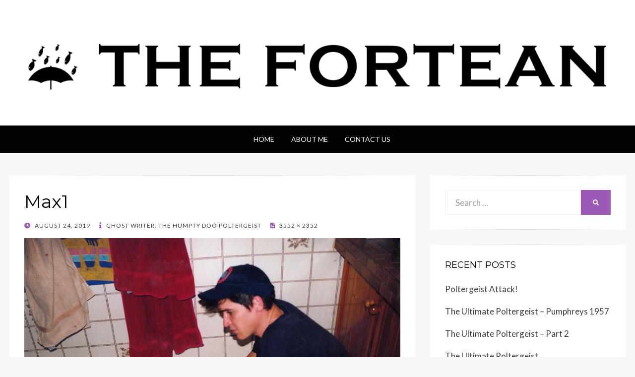

--- FILE ---
content_type: text/html; charset=UTF-8
request_url: https://www.thefortean.com/2019/08/24/ghost-writer-the-humpty-doo-poltergeist/max1/
body_size: 10357
content:
<!DOCTYPE html>
<html lang="en-US">
<head>
<meta charset="UTF-8">
<meta name="viewport" content="width=device-width, initial-scale=1.0">
<link rel="profile" href="http://gmpg.org/xfn/11">
<link rel="pingback" href="https://www.thefortean.com/xmlrpc.php" />

<meta name='robots' content='index, follow, max-image-preview:large, max-snippet:-1, max-video-preview:-1' />

	<!-- This site is optimized with the Yoast SEO plugin v26.8 - https://yoast.com/product/yoast-seo-wordpress/ -->
	<title>Max1 - The Fortean</title>
	<link rel="canonical" href="https://www.thefortean.com/2019/08/24/ghost-writer-the-humpty-doo-poltergeist/max1/" />
	<meta property="og:locale" content="en_US" />
	<meta property="og:type" content="article" />
	<meta property="og:title" content="Max1 - The Fortean" />
	<meta property="og:description" content="Journalist Max Anderson at the Humpty Doo house in 1998." />
	<meta property="og:url" content="https://www.thefortean.com/2019/08/24/ghost-writer-the-humpty-doo-poltergeist/max1/" />
	<meta property="og:site_name" content="The Fortean" />
	<meta property="article:modified_time" content="2019-08-24T08:16:08+00:00" />
	<meta property="og:image" content="https://www.thefortean.com/2019/08/24/ghost-writer-the-humpty-doo-poltergeist/max1" />
	<meta property="og:image:width" content="3552" />
	<meta property="og:image:height" content="2352" />
	<meta property="og:image:type" content="image/jpeg" />
	<meta name="twitter:card" content="summary_large_image" />
	<meta name="twitter:site" content="@yowieman99" />
	<script type="application/ld+json" class="yoast-schema-graph">{"@context":"https://schema.org","@graph":[{"@type":"WebPage","@id":"https://www.thefortean.com/2019/08/24/ghost-writer-the-humpty-doo-poltergeist/max1/","url":"https://www.thefortean.com/2019/08/24/ghost-writer-the-humpty-doo-poltergeist/max1/","name":"Max1 - The Fortean","isPartOf":{"@id":"https://www.thefortean.com/#website"},"primaryImageOfPage":{"@id":"https://www.thefortean.com/2019/08/24/ghost-writer-the-humpty-doo-poltergeist/max1/#primaryimage"},"image":{"@id":"https://www.thefortean.com/2019/08/24/ghost-writer-the-humpty-doo-poltergeist/max1/#primaryimage"},"thumbnailUrl":"https://i0.wp.com/www.thefortean.com/wp-content/uploads/2019/08/Max1.jpg?fit=3552%2C2352&ssl=1","datePublished":"2019-08-24T08:14:43+00:00","dateModified":"2019-08-24T08:16:08+00:00","breadcrumb":{"@id":"https://www.thefortean.com/2019/08/24/ghost-writer-the-humpty-doo-poltergeist/max1/#breadcrumb"},"inLanguage":"en-US","potentialAction":[{"@type":"ReadAction","target":["https://www.thefortean.com/2019/08/24/ghost-writer-the-humpty-doo-poltergeist/max1/"]}]},{"@type":"ImageObject","inLanguage":"en-US","@id":"https://www.thefortean.com/2019/08/24/ghost-writer-the-humpty-doo-poltergeist/max1/#primaryimage","url":"https://i0.wp.com/www.thefortean.com/wp-content/uploads/2019/08/Max1.jpg?fit=3552%2C2352&ssl=1","contentUrl":"https://i0.wp.com/www.thefortean.com/wp-content/uploads/2019/08/Max1.jpg?fit=3552%2C2352&ssl=1"},{"@type":"BreadcrumbList","@id":"https://www.thefortean.com/2019/08/24/ghost-writer-the-humpty-doo-poltergeist/max1/#breadcrumb","itemListElement":[{"@type":"ListItem","position":1,"name":"Home","item":"https://www.thefortean.com/"},{"@type":"ListItem","position":2,"name":"Ghost Writer: The Humpty Doo Poltergeist","item":"https://www.thefortean.com/2019/08/24/ghost-writer-the-humpty-doo-poltergeist/"},{"@type":"ListItem","position":3,"name":"Max1"}]},{"@type":"WebSite","@id":"https://www.thefortean.com/#website","url":"https://www.thefortean.com/","name":"The Fortean","description":"","potentialAction":[{"@type":"SearchAction","target":{"@type":"EntryPoint","urlTemplate":"https://www.thefortean.com/?s={search_term_string}"},"query-input":{"@type":"PropertyValueSpecification","valueRequired":true,"valueName":"search_term_string"}}],"inLanguage":"en-US"}]}</script>
	<!-- / Yoast SEO plugin. -->


<link rel='dns-prefetch' href='//www.thefortean.com' />
<link rel='dns-prefetch' href='//stats.wp.com' />
<link rel='dns-prefetch' href='//fonts.googleapis.com' />
<link rel='dns-prefetch' href='//v0.wordpress.com' />
<link rel='dns-prefetch' href='//widgets.wp.com' />
<link rel='dns-prefetch' href='//s0.wp.com' />
<link rel='dns-prefetch' href='//0.gravatar.com' />
<link rel='dns-prefetch' href='//1.gravatar.com' />
<link rel='dns-prefetch' href='//2.gravatar.com' />
<link rel='preconnect' href='//i0.wp.com' />
<link rel="alternate" type="application/rss+xml" title="The Fortean &raquo; Feed" href="https://www.thefortean.com/feed/" />
<link rel="alternate" type="application/rss+xml" title="The Fortean &raquo; Comments Feed" href="https://www.thefortean.com/comments/feed/" />
<link rel="alternate" type="application/rss+xml" title="The Fortean &raquo; Max1 Comments Feed" href="https://www.thefortean.com/2019/08/24/ghost-writer-the-humpty-doo-poltergeist/max1/#main/feed/" />
<link rel="alternate" title="oEmbed (JSON)" type="application/json+oembed" href="https://www.thefortean.com/wp-json/oembed/1.0/embed?url=https%3A%2F%2Fwww.thefortean.com%2F2019%2F08%2F24%2Fghost-writer-the-humpty-doo-poltergeist%2Fmax1%2F%23main" />
<link rel="alternate" title="oEmbed (XML)" type="text/xml+oembed" href="https://www.thefortean.com/wp-json/oembed/1.0/embed?url=https%3A%2F%2Fwww.thefortean.com%2F2019%2F08%2F24%2Fghost-writer-the-humpty-doo-poltergeist%2Fmax1%2F%23main&#038;format=xml" />
		<!-- This site uses the Google Analytics by MonsterInsights plugin v9.11.1 - Using Analytics tracking - https://www.monsterinsights.com/ -->
		<!-- Note: MonsterInsights is not currently configured on this site. The site owner needs to authenticate with Google Analytics in the MonsterInsights settings panel. -->
					<!-- No tracking code set -->
				<!-- / Google Analytics by MonsterInsights -->
		<style id='wp-img-auto-sizes-contain-inline-css' type='text/css'>
img:is([sizes=auto i],[sizes^="auto," i]){contain-intrinsic-size:3000px 1500px}
/*# sourceURL=wp-img-auto-sizes-contain-inline-css */
</style>
<link rel='stylesheet' id='sgr-css' href='https://www.thefortean.com/wp-content/plugins/simple-google-recaptcha/sgr.css?ver=1667934597' type='text/css' media='all' />
<style id='wp-emoji-styles-inline-css' type='text/css'>

	img.wp-smiley, img.emoji {
		display: inline !important;
		border: none !important;
		box-shadow: none !important;
		height: 1em !important;
		width: 1em !important;
		margin: 0 0.07em !important;
		vertical-align: -0.1em !important;
		background: none !important;
		padding: 0 !important;
	}
/*# sourceURL=wp-emoji-styles-inline-css */
</style>
<style id='wp-block-library-inline-css' type='text/css'>
:root{--wp-block-synced-color:#7a00df;--wp-block-synced-color--rgb:122,0,223;--wp-bound-block-color:var(--wp-block-synced-color);--wp-editor-canvas-background:#ddd;--wp-admin-theme-color:#007cba;--wp-admin-theme-color--rgb:0,124,186;--wp-admin-theme-color-darker-10:#006ba1;--wp-admin-theme-color-darker-10--rgb:0,107,160.5;--wp-admin-theme-color-darker-20:#005a87;--wp-admin-theme-color-darker-20--rgb:0,90,135;--wp-admin-border-width-focus:2px}@media (min-resolution:192dpi){:root{--wp-admin-border-width-focus:1.5px}}.wp-element-button{cursor:pointer}:root .has-very-light-gray-background-color{background-color:#eee}:root .has-very-dark-gray-background-color{background-color:#313131}:root .has-very-light-gray-color{color:#eee}:root .has-very-dark-gray-color{color:#313131}:root .has-vivid-green-cyan-to-vivid-cyan-blue-gradient-background{background:linear-gradient(135deg,#00d084,#0693e3)}:root .has-purple-crush-gradient-background{background:linear-gradient(135deg,#34e2e4,#4721fb 50%,#ab1dfe)}:root .has-hazy-dawn-gradient-background{background:linear-gradient(135deg,#faaca8,#dad0ec)}:root .has-subdued-olive-gradient-background{background:linear-gradient(135deg,#fafae1,#67a671)}:root .has-atomic-cream-gradient-background{background:linear-gradient(135deg,#fdd79a,#004a59)}:root .has-nightshade-gradient-background{background:linear-gradient(135deg,#330968,#31cdcf)}:root .has-midnight-gradient-background{background:linear-gradient(135deg,#020381,#2874fc)}:root{--wp--preset--font-size--normal:16px;--wp--preset--font-size--huge:42px}.has-regular-font-size{font-size:1em}.has-larger-font-size{font-size:2.625em}.has-normal-font-size{font-size:var(--wp--preset--font-size--normal)}.has-huge-font-size{font-size:var(--wp--preset--font-size--huge)}.has-text-align-center{text-align:center}.has-text-align-left{text-align:left}.has-text-align-right{text-align:right}.has-fit-text{white-space:nowrap!important}#end-resizable-editor-section{display:none}.aligncenter{clear:both}.items-justified-left{justify-content:flex-start}.items-justified-center{justify-content:center}.items-justified-right{justify-content:flex-end}.items-justified-space-between{justify-content:space-between}.screen-reader-text{border:0;clip-path:inset(50%);height:1px;margin:-1px;overflow:hidden;padding:0;position:absolute;width:1px;word-wrap:normal!important}.screen-reader-text:focus{background-color:#ddd;clip-path:none;color:#444;display:block;font-size:1em;height:auto;left:5px;line-height:normal;padding:15px 23px 14px;text-decoration:none;top:5px;width:auto;z-index:100000}html :where(.has-border-color){border-style:solid}html :where([style*=border-top-color]){border-top-style:solid}html :where([style*=border-right-color]){border-right-style:solid}html :where([style*=border-bottom-color]){border-bottom-style:solid}html :where([style*=border-left-color]){border-left-style:solid}html :where([style*=border-width]){border-style:solid}html :where([style*=border-top-width]){border-top-style:solid}html :where([style*=border-right-width]){border-right-style:solid}html :where([style*=border-bottom-width]){border-bottom-style:solid}html :where([style*=border-left-width]){border-left-style:solid}html :where(img[class*=wp-image-]){height:auto;max-width:100%}:where(figure){margin:0 0 1em}html :where(.is-position-sticky){--wp-admin--admin-bar--position-offset:var(--wp-admin--admin-bar--height,0px)}@media screen and (max-width:600px){html :where(.is-position-sticky){--wp-admin--admin-bar--position-offset:0px}}

/*# sourceURL=wp-block-library-inline-css */
</style><style id='global-styles-inline-css' type='text/css'>
:root{--wp--preset--aspect-ratio--square: 1;--wp--preset--aspect-ratio--4-3: 4/3;--wp--preset--aspect-ratio--3-4: 3/4;--wp--preset--aspect-ratio--3-2: 3/2;--wp--preset--aspect-ratio--2-3: 2/3;--wp--preset--aspect-ratio--16-9: 16/9;--wp--preset--aspect-ratio--9-16: 9/16;--wp--preset--color--black: #000000;--wp--preset--color--cyan-bluish-gray: #abb8c3;--wp--preset--color--white: #ffffff;--wp--preset--color--pale-pink: #f78da7;--wp--preset--color--vivid-red: #cf2e2e;--wp--preset--color--luminous-vivid-orange: #ff6900;--wp--preset--color--luminous-vivid-amber: #fcb900;--wp--preset--color--light-green-cyan: #7bdcb5;--wp--preset--color--vivid-green-cyan: #00d084;--wp--preset--color--pale-cyan-blue: #8ed1fc;--wp--preset--color--vivid-cyan-blue: #0693e3;--wp--preset--color--vivid-purple: #9b51e0;--wp--preset--gradient--vivid-cyan-blue-to-vivid-purple: linear-gradient(135deg,rgb(6,147,227) 0%,rgb(155,81,224) 100%);--wp--preset--gradient--light-green-cyan-to-vivid-green-cyan: linear-gradient(135deg,rgb(122,220,180) 0%,rgb(0,208,130) 100%);--wp--preset--gradient--luminous-vivid-amber-to-luminous-vivid-orange: linear-gradient(135deg,rgb(252,185,0) 0%,rgb(255,105,0) 100%);--wp--preset--gradient--luminous-vivid-orange-to-vivid-red: linear-gradient(135deg,rgb(255,105,0) 0%,rgb(207,46,46) 100%);--wp--preset--gradient--very-light-gray-to-cyan-bluish-gray: linear-gradient(135deg,rgb(238,238,238) 0%,rgb(169,184,195) 100%);--wp--preset--gradient--cool-to-warm-spectrum: linear-gradient(135deg,rgb(74,234,220) 0%,rgb(151,120,209) 20%,rgb(207,42,186) 40%,rgb(238,44,130) 60%,rgb(251,105,98) 80%,rgb(254,248,76) 100%);--wp--preset--gradient--blush-light-purple: linear-gradient(135deg,rgb(255,206,236) 0%,rgb(152,150,240) 100%);--wp--preset--gradient--blush-bordeaux: linear-gradient(135deg,rgb(254,205,165) 0%,rgb(254,45,45) 50%,rgb(107,0,62) 100%);--wp--preset--gradient--luminous-dusk: linear-gradient(135deg,rgb(255,203,112) 0%,rgb(199,81,192) 50%,rgb(65,88,208) 100%);--wp--preset--gradient--pale-ocean: linear-gradient(135deg,rgb(255,245,203) 0%,rgb(182,227,212) 50%,rgb(51,167,181) 100%);--wp--preset--gradient--electric-grass: linear-gradient(135deg,rgb(202,248,128) 0%,rgb(113,206,126) 100%);--wp--preset--gradient--midnight: linear-gradient(135deg,rgb(2,3,129) 0%,rgb(40,116,252) 100%);--wp--preset--font-size--small: 13px;--wp--preset--font-size--medium: 20px;--wp--preset--font-size--large: 36px;--wp--preset--font-size--x-large: 42px;--wp--preset--spacing--20: 0.44rem;--wp--preset--spacing--30: 0.67rem;--wp--preset--spacing--40: 1rem;--wp--preset--spacing--50: 1.5rem;--wp--preset--spacing--60: 2.25rem;--wp--preset--spacing--70: 3.38rem;--wp--preset--spacing--80: 5.06rem;--wp--preset--shadow--natural: 6px 6px 9px rgba(0, 0, 0, 0.2);--wp--preset--shadow--deep: 12px 12px 50px rgba(0, 0, 0, 0.4);--wp--preset--shadow--sharp: 6px 6px 0px rgba(0, 0, 0, 0.2);--wp--preset--shadow--outlined: 6px 6px 0px -3px rgb(255, 255, 255), 6px 6px rgb(0, 0, 0);--wp--preset--shadow--crisp: 6px 6px 0px rgb(0, 0, 0);}:where(.is-layout-flex){gap: 0.5em;}:where(.is-layout-grid){gap: 0.5em;}body .is-layout-flex{display: flex;}.is-layout-flex{flex-wrap: wrap;align-items: center;}.is-layout-flex > :is(*, div){margin: 0;}body .is-layout-grid{display: grid;}.is-layout-grid > :is(*, div){margin: 0;}:where(.wp-block-columns.is-layout-flex){gap: 2em;}:where(.wp-block-columns.is-layout-grid){gap: 2em;}:where(.wp-block-post-template.is-layout-flex){gap: 1.25em;}:where(.wp-block-post-template.is-layout-grid){gap: 1.25em;}.has-black-color{color: var(--wp--preset--color--black) !important;}.has-cyan-bluish-gray-color{color: var(--wp--preset--color--cyan-bluish-gray) !important;}.has-white-color{color: var(--wp--preset--color--white) !important;}.has-pale-pink-color{color: var(--wp--preset--color--pale-pink) !important;}.has-vivid-red-color{color: var(--wp--preset--color--vivid-red) !important;}.has-luminous-vivid-orange-color{color: var(--wp--preset--color--luminous-vivid-orange) !important;}.has-luminous-vivid-amber-color{color: var(--wp--preset--color--luminous-vivid-amber) !important;}.has-light-green-cyan-color{color: var(--wp--preset--color--light-green-cyan) !important;}.has-vivid-green-cyan-color{color: var(--wp--preset--color--vivid-green-cyan) !important;}.has-pale-cyan-blue-color{color: var(--wp--preset--color--pale-cyan-blue) !important;}.has-vivid-cyan-blue-color{color: var(--wp--preset--color--vivid-cyan-blue) !important;}.has-vivid-purple-color{color: var(--wp--preset--color--vivid-purple) !important;}.has-black-background-color{background-color: var(--wp--preset--color--black) !important;}.has-cyan-bluish-gray-background-color{background-color: var(--wp--preset--color--cyan-bluish-gray) !important;}.has-white-background-color{background-color: var(--wp--preset--color--white) !important;}.has-pale-pink-background-color{background-color: var(--wp--preset--color--pale-pink) !important;}.has-vivid-red-background-color{background-color: var(--wp--preset--color--vivid-red) !important;}.has-luminous-vivid-orange-background-color{background-color: var(--wp--preset--color--luminous-vivid-orange) !important;}.has-luminous-vivid-amber-background-color{background-color: var(--wp--preset--color--luminous-vivid-amber) !important;}.has-light-green-cyan-background-color{background-color: var(--wp--preset--color--light-green-cyan) !important;}.has-vivid-green-cyan-background-color{background-color: var(--wp--preset--color--vivid-green-cyan) !important;}.has-pale-cyan-blue-background-color{background-color: var(--wp--preset--color--pale-cyan-blue) !important;}.has-vivid-cyan-blue-background-color{background-color: var(--wp--preset--color--vivid-cyan-blue) !important;}.has-vivid-purple-background-color{background-color: var(--wp--preset--color--vivid-purple) !important;}.has-black-border-color{border-color: var(--wp--preset--color--black) !important;}.has-cyan-bluish-gray-border-color{border-color: var(--wp--preset--color--cyan-bluish-gray) !important;}.has-white-border-color{border-color: var(--wp--preset--color--white) !important;}.has-pale-pink-border-color{border-color: var(--wp--preset--color--pale-pink) !important;}.has-vivid-red-border-color{border-color: var(--wp--preset--color--vivid-red) !important;}.has-luminous-vivid-orange-border-color{border-color: var(--wp--preset--color--luminous-vivid-orange) !important;}.has-luminous-vivid-amber-border-color{border-color: var(--wp--preset--color--luminous-vivid-amber) !important;}.has-light-green-cyan-border-color{border-color: var(--wp--preset--color--light-green-cyan) !important;}.has-vivid-green-cyan-border-color{border-color: var(--wp--preset--color--vivid-green-cyan) !important;}.has-pale-cyan-blue-border-color{border-color: var(--wp--preset--color--pale-cyan-blue) !important;}.has-vivid-cyan-blue-border-color{border-color: var(--wp--preset--color--vivid-cyan-blue) !important;}.has-vivid-purple-border-color{border-color: var(--wp--preset--color--vivid-purple) !important;}.has-vivid-cyan-blue-to-vivid-purple-gradient-background{background: var(--wp--preset--gradient--vivid-cyan-blue-to-vivid-purple) !important;}.has-light-green-cyan-to-vivid-green-cyan-gradient-background{background: var(--wp--preset--gradient--light-green-cyan-to-vivid-green-cyan) !important;}.has-luminous-vivid-amber-to-luminous-vivid-orange-gradient-background{background: var(--wp--preset--gradient--luminous-vivid-amber-to-luminous-vivid-orange) !important;}.has-luminous-vivid-orange-to-vivid-red-gradient-background{background: var(--wp--preset--gradient--luminous-vivid-orange-to-vivid-red) !important;}.has-very-light-gray-to-cyan-bluish-gray-gradient-background{background: var(--wp--preset--gradient--very-light-gray-to-cyan-bluish-gray) !important;}.has-cool-to-warm-spectrum-gradient-background{background: var(--wp--preset--gradient--cool-to-warm-spectrum) !important;}.has-blush-light-purple-gradient-background{background: var(--wp--preset--gradient--blush-light-purple) !important;}.has-blush-bordeaux-gradient-background{background: var(--wp--preset--gradient--blush-bordeaux) !important;}.has-luminous-dusk-gradient-background{background: var(--wp--preset--gradient--luminous-dusk) !important;}.has-pale-ocean-gradient-background{background: var(--wp--preset--gradient--pale-ocean) !important;}.has-electric-grass-gradient-background{background: var(--wp--preset--gradient--electric-grass) !important;}.has-midnight-gradient-background{background: var(--wp--preset--gradient--midnight) !important;}.has-small-font-size{font-size: var(--wp--preset--font-size--small) !important;}.has-medium-font-size{font-size: var(--wp--preset--font-size--medium) !important;}.has-large-font-size{font-size: var(--wp--preset--font-size--large) !important;}.has-x-large-font-size{font-size: var(--wp--preset--font-size--x-large) !important;}
/*# sourceURL=global-styles-inline-css */
</style>

<style id='classic-theme-styles-inline-css' type='text/css'>
/*! This file is auto-generated */
.wp-block-button__link{color:#fff;background-color:#32373c;border-radius:9999px;box-shadow:none;text-decoration:none;padding:calc(.667em + 2px) calc(1.333em + 2px);font-size:1.125em}.wp-block-file__button{background:#32373c;color:#fff;text-decoration:none}
/*# sourceURL=/wp-includes/css/classic-themes.min.css */
</style>
<link rel='stylesheet' id='ppress-frontend-css' href='https://www.thefortean.com/wp-content/plugins/wp-user-avatar/assets/css/frontend.min.css?ver=4.16.8' type='text/css' media='all' />
<link rel='stylesheet' id='ppress-flatpickr-css' href='https://www.thefortean.com/wp-content/plugins/wp-user-avatar/assets/flatpickr/flatpickr.min.css?ver=4.16.8' type='text/css' media='all' />
<link rel='stylesheet' id='ppress-select2-css' href='https://www.thefortean.com/wp-content/plugins/wp-user-avatar/assets/select2/select2.min.css?ver=6.9' type='text/css' media='all' />
<link rel='stylesheet' id='wisteria-bootstrap-custom-css' href='https://www.thefortean.com/wp-content/themes/wisteria/css/bootstrap-custom.css?ver=6.9' type='text/css' media='all' />
<link rel='stylesheet' id='font-awesome-5-css' href='https://www.thefortean.com/wp-content/themes/wisteria/css/fontawesome-all.css?ver=6.9' type='text/css' media='all' />
<link rel='stylesheet' id='wisteria-fonts-css' href='https://fonts.googleapis.com/css?family=Montserrat%3A400%2C700%7CLato%3A400%2C400i%2C700%2C700i&#038;subset=latin%2Clatin-ext' type='text/css' media='all' />
<link rel='stylesheet' id='wisteria-style-css' href='https://www.thefortean.com/wp-content/themes/wisteria/style.css?ver=6.9' type='text/css' media='all' />
<link rel='stylesheet' id='jetpack_likes-css' href='https://www.thefortean.com/wp-content/plugins/jetpack/modules/likes/style.css?ver=15.4' type='text/css' media='all' />
<script type="text/javascript" id="sgr-js-extra">
/* <![CDATA[ */
var sgr = {"sgr_site_key":"6LdsqVcUAAAAADGDwZYev9LZHmTJMWLfN5gSGff9"};
//# sourceURL=sgr-js-extra
/* ]]> */
</script>
<script type="text/javascript" src="https://www.thefortean.com/wp-content/plugins/simple-google-recaptcha/sgr.js?ver=1667934597" id="sgr-js"></script>
<script type="text/javascript" src="https://www.thefortean.com/wp-includes/js/jquery/jquery.min.js?ver=3.7.1" id="jquery-core-js"></script>
<script type="text/javascript" src="https://www.thefortean.com/wp-includes/js/jquery/jquery-migrate.min.js?ver=3.4.1" id="jquery-migrate-js"></script>
<script type="text/javascript" src="https://www.thefortean.com/wp-content/plugins/wp-user-avatar/assets/flatpickr/flatpickr.min.js?ver=4.16.8" id="ppress-flatpickr-js"></script>
<script type="text/javascript" src="https://www.thefortean.com/wp-content/plugins/wp-user-avatar/assets/select2/select2.min.js?ver=4.16.8" id="ppress-select2-js"></script>
<link rel="https://api.w.org/" href="https://www.thefortean.com/wp-json/" /><link rel="alternate" title="JSON" type="application/json" href="https://www.thefortean.com/wp-json/wp/v2/media/2280" /><link rel="EditURI" type="application/rsd+xml" title="RSD" href="https://www.thefortean.com/xmlrpc.php?rsd" />
<meta name="generator" content="WordPress 6.9" />
<link rel='shortlink' href='https://wp.me/a9FPmH-AM' />
	<style>img#wpstats{display:none}</style>
		<style type="text/css">.recentcomments a{display:inline !important;padding:0 !important;margin:0 !important;}</style>
	
		<style type="text/css">
			.site-title,
		.site-description {
			clip: rect(1px, 1px, 1px, 1px);
			position: absolute;
		}
		</style>

<link rel="icon" href="https://i0.wp.com/www.thefortean.com/wp-content/uploads/2018/02/cropped-appleicon.png?fit=32%2C32&#038;ssl=1" sizes="32x32" />
<link rel="icon" href="https://i0.wp.com/www.thefortean.com/wp-content/uploads/2018/02/cropped-appleicon.png?fit=192%2C192&#038;ssl=1" sizes="192x192" />
<link rel="apple-touch-icon" href="https://i0.wp.com/www.thefortean.com/wp-content/uploads/2018/02/cropped-appleicon.png?fit=180%2C180&#038;ssl=1" />
<meta name="msapplication-TileImage" content="https://i0.wp.com/www.thefortean.com/wp-content/uploads/2018/02/cropped-appleicon.png?fit=270%2C270&#038;ssl=1" />
</head>
<body class="attachment wp-singular attachment-template-default single single-attachment postid-2280 attachmentid-2280 attachment-jpeg wp-custom-logo wp-theme-wisteria has-right-sidebar has-excerpt">
<div id="page" class="site-wrapper site">

	
<header id="masthead" class="site-header" role="banner">
	<div class="container">
		<div class="row">
			<div class="col">

				<div class="site-header-inside-wrapper">
					<div class="site-branding-wrapper">
						<div class="site-logo-wrapper"><a href="https://www.thefortean.com/" class="custom-logo-link" rel="home"><img width="1826" height="240" src="https://i0.wp.com/www.thefortean.com/wp-content/uploads/2018/02/cropped-banner2-1.png?fit=1826%2C240&amp;ssl=1" class="custom-logo" alt="The Fortean" decoding="async" fetchpriority="high" srcset="https://i0.wp.com/www.thefortean.com/wp-content/uploads/2018/02/cropped-banner2-1.png?w=1826&amp;ssl=1 1826w, https://i0.wp.com/www.thefortean.com/wp-content/uploads/2018/02/cropped-banner2-1.png?resize=300%2C39&amp;ssl=1 300w, https://i0.wp.com/www.thefortean.com/wp-content/uploads/2018/02/cropped-banner2-1.png?resize=768%2C101&amp;ssl=1 768w, https://i0.wp.com/www.thefortean.com/wp-content/uploads/2018/02/cropped-banner2-1.png?resize=1024%2C135&amp;ssl=1 1024w, https://i0.wp.com/www.thefortean.com/wp-content/uploads/2018/02/cropped-banner2-1.png?w=1516&amp;ssl=1 1516w" sizes="(max-width: 1826px) 100vw, 1826px" data-attachment-id="132" data-permalink="https://www.thefortean.com/cropped-banner2-1-png/" data-orig-file="https://i0.wp.com/www.thefortean.com/wp-content/uploads/2018/02/cropped-banner2-1.png?fit=1826%2C240&amp;ssl=1" data-orig-size="1826,240" data-comments-opened="1" data-image-meta="{&quot;aperture&quot;:&quot;0&quot;,&quot;credit&quot;:&quot;&quot;,&quot;camera&quot;:&quot;&quot;,&quot;caption&quot;:&quot;&quot;,&quot;created_timestamp&quot;:&quot;0&quot;,&quot;copyright&quot;:&quot;&quot;,&quot;focal_length&quot;:&quot;0&quot;,&quot;iso&quot;:&quot;0&quot;,&quot;shutter_speed&quot;:&quot;0&quot;,&quot;title&quot;:&quot;&quot;,&quot;orientation&quot;:&quot;0&quot;}" data-image-title="cropped-banner2-1.png" data-image-description="&lt;p&gt;https://www.thefortean.com/wp-content/uploads/2018/02/cropped-banner2-1.png&lt;/p&gt;
" data-image-caption="" data-medium-file="https://i0.wp.com/www.thefortean.com/wp-content/uploads/2018/02/cropped-banner2-1.png?fit=300%2C39&amp;ssl=1" data-large-file="https://i0.wp.com/www.thefortean.com/wp-content/uploads/2018/02/cropped-banner2-1.png?fit=758%2C100&amp;ssl=1" /></a></div>
						<div class="site-branding">
															<p class="site-title"><a href="https://www.thefortean.com/" title="The Fortean" rel="home">The Fortean</a></p>
							
													</div>
					</div><!-- .site-branding-wrapper -->
				</div><!-- .site-header-inside-wrapper -->

			</div><!-- .col -->
		</div><!-- .row -->
	</div><!-- .container -->
</header><!-- #masthead -->

<nav id="site-navigation" class="main-navigation" role="navigation">
	<div class="container">
		<div class="row">
			<div class="col">

				<div class="main-navigation-inside">

					<a class="skip-link screen-reader-text" href="#content">Skip to content</a>
					<div class="toggle-menu-wrapper">
						<a href="#header-menu-responsive" title="Menu" class="toggle-menu-control">
							<span class="toggle-menu-label">Menu</span>
						</a>
					</div>

					<div id="menu-1" class="site-header-menu"><ul class="header-menu sf-menu">
<li ><a href="https://www.thefortean.com/">Home</a></li><li class="page_item page-item-2"><a href="https://www.thefortean.com/about/">About Me</a></li>
<li class="page_item page-item-80"><a href="https://www.thefortean.com/contact-us/">Contact Us</a></li>
</ul></div>

				</div><!-- .main-navigation-inside -->

			</div><!-- .col -->
		</div><!-- .row -->
	</div><!-- .container -->
</nav><!-- .main-navigation -->

	<div id="content" class="site-content">

	<div class="container">
		<div class="row">

			<section id="primary" class="content-area col-12 col-sm-12 col-md-12 col-lg-8 col-xl-8 col-xxl-8">
				<main id="main" class="site-main" role="main">

					<div id="post-wrapper" class="post-wrapper post-wrapper-single post-wrapper-image-attachment">
					
						
<article id="post-2280" class="post-2280 attachment type-attachment status-inherit hentry">

	
	<div class="entry-header-wrapper entry-header-wrapper-single">
		<header class="entry-header entry-header-single">
			<h1 class="entry-title entry-title-single">Max1</h1>		</header><!-- .entry-header -->

		<div class="entry-meta entry-meta-single entry-meta-header-after">
			<span class="posted-on"><span class="screen-reader-text">Posted on</span><a href="https://www.thefortean.com/2019/08/24/ghost-writer-the-humpty-doo-poltergeist/max1/#main" rel="bookmark"> <time class="entry-date published" datetime="2019-08-24T08:14:43+00:00">August 24, 2019</time><time class="updated" datetime="2019-08-24T08:16:08+00:00">August 24, 2019</time></a></span>						<span class="parent-post-link">
				<a href="https://www.thefortean.com/2019/08/24/ghost-writer-the-humpty-doo-poltergeist/" rel="gallery">
					Ghost Writer: The Humpty Doo Poltergeist				</a>
			</span>
						<span class="full-size-link">
				<a href="https://www.thefortean.com/wp-content/uploads/2019/08/Max1.jpg" target="_blank">
					3552 &times; 2352				</a>
			</span>
						</ul>
		</div><!-- .entry-meta -->
	</div><!-- .entry-header-wrapper -->

	<div class="entry-attachment">
		<div class="attachment">
			<a href="https://www.thefortean.com/2019/08/24/ghost-writer-the-humpty-doo-poltergeist/max-2/#main" title="Max1" rel="attachment"><img width="3552" height="2352" src="https://i0.wp.com/www.thefortean.com/wp-content/uploads/2019/08/Max1.jpg?fit=3552%2C2352&amp;ssl=1" class="attachment-full size-full" alt="" decoding="async" srcset="https://i0.wp.com/www.thefortean.com/wp-content/uploads/2019/08/Max1.jpg?w=3552&amp;ssl=1 3552w, https://i0.wp.com/www.thefortean.com/wp-content/uploads/2019/08/Max1.jpg?resize=300%2C199&amp;ssl=1 300w, https://i0.wp.com/www.thefortean.com/wp-content/uploads/2019/08/Max1.jpg?resize=768%2C509&amp;ssl=1 768w, https://i0.wp.com/www.thefortean.com/wp-content/uploads/2019/08/Max1.jpg?resize=1024%2C678&amp;ssl=1 1024w, https://i0.wp.com/www.thefortean.com/wp-content/uploads/2019/08/Max1.jpg?w=1516&amp;ssl=1 1516w, https://i0.wp.com/www.thefortean.com/wp-content/uploads/2019/08/Max1.jpg?w=2274&amp;ssl=1 2274w" sizes="(max-width: 3552px) 100vw, 3552px" data-attachment-id="2280" data-permalink="https://www.thefortean.com/2019/08/24/ghost-writer-the-humpty-doo-poltergeist/max1/#main" data-orig-file="https://i0.wp.com/www.thefortean.com/wp-content/uploads/2019/08/Max1.jpg?fit=3552%2C2352&amp;ssl=1" data-orig-size="3552,2352" data-comments-opened="1" data-image-meta="{&quot;aperture&quot;:&quot;0&quot;,&quot;credit&quot;:&quot;&quot;,&quot;camera&quot;:&quot;MP610 series&quot;,&quot;caption&quot;:&quot;&quot;,&quot;created_timestamp&quot;:&quot;1374585679&quot;,&quot;copyright&quot;:&quot;&quot;,&quot;focal_length&quot;:&quot;0&quot;,&quot;iso&quot;:&quot;0&quot;,&quot;shutter_speed&quot;:&quot;0&quot;,&quot;title&quot;:&quot;&quot;,&quot;orientation&quot;:&quot;1&quot;}" data-image-title="Max1" data-image-description="" data-image-caption="&lt;p&gt;Journalist Max Anderson at the Humpty Doo house in 1998.&lt;/p&gt;
" data-medium-file="https://i0.wp.com/www.thefortean.com/wp-content/uploads/2019/08/Max1.jpg?fit=300%2C199&amp;ssl=1" data-large-file="https://i0.wp.com/www.thefortean.com/wp-content/uploads/2019/08/Max1.jpg?fit=758%2C502&amp;ssl=1" /></a>		</div><!-- .attachment -->

				<div class="entry-caption">
			<p>Journalist Max Anderson at the Humpty Doo house in 1998.</p>
		</div><!-- .entry-caption -->
			</div><!-- .entry-attachment -->

	<div class="entry-content entry-content-single entry-content-attachment">
					</div><!-- .entry-content -->

	
</article><!-- #post-## -->

						<nav id="image-navigation" class="navigation image-navigation">
							<div class="nav-links">
								<div class="previous-image nav-previous"></div>
								<div class="next-image nav-next"><a href='https://www.thefortean.com/2019/08/24/ghost-writer-the-humpty-doo-poltergeist/max-2/#main'>Next Image</a></div>
							</div><!-- .nav-links -->
						</nav><!-- #image-navigation -->

						
<div id="comments" class="comments-area">

	
	
	
		<div id="respond" class="comment-respond">
		<h3 id="reply-title" class="comment-reply-title">Leave a Reply <small><a rel="nofollow" id="cancel-comment-reply-link" href="/2019/08/24/ghost-writer-the-humpty-doo-poltergeist/max1/#respond" style="display:none;">Cancel reply</a></small></h3><form action="https://www.thefortean.com/wp-comments-post.php" method="post" id="commentform" class="comment-form"><p class="comment-notes"><span id="email-notes">Your email address will not be published.</span> <span class="required-field-message">Required fields are marked <span class="required">*</span></span></p><p class="comment-form-comment"><label for="comment">Comment <span class="required">*</span></label> <textarea id="comment" name="comment" cols="45" rows="8" maxlength="65525" required></textarea></p><p class="comment-form-author"><label for="author">Name <span class="required">*</span></label> <input id="author" name="author" type="text" value="" size="30" maxlength="245" autocomplete="name" required /></p>
<p class="comment-form-email"><label for="email">Email <span class="required">*</span></label> <input id="email" name="email" type="email" value="" size="30" maxlength="100" aria-describedby="email-notes" autocomplete="email" required /></p>
<p class="comment-form-url"><label for="url">Website</label> <input id="url" name="url" type="url" value="" size="30" maxlength="200" autocomplete="url" /></p>
<div class="sgr-main"></div><p class="form-submit"><input name="submit" type="submit" id="submit" class="submit" value="Post Comment" /> <input type='hidden' name='comment_post_ID' value='2280' id='comment_post_ID' />
<input type='hidden' name='comment_parent' id='comment_parent' value='0' />
</p><p style="display: none !important;" class="akismet-fields-container" data-prefix="ak_"><label>&#916;<textarea name="ak_hp_textarea" cols="45" rows="8" maxlength="100"></textarea></label><input type="hidden" id="ak_js_1" name="ak_js" value="106"/><script>document.getElementById( "ak_js_1" ).setAttribute( "value", ( new Date() ).getTime() );</script></p></form>	</div><!-- #respond -->
	
</div><!-- #comments -->

										</div><!-- .post-wrapper -->

				</main><!-- #main -->
			</section><!-- #primary -->

			<div id="site-sidebar" class="sidebar-area col-12 col-sm-12 col-md-12 col-lg-4 col-xl-4 col-xxl-4">
	<div id="secondary" class="sidebar widget-area sidebar-widget-area" role="complementary">
		<aside id="search-2" class="widget widget_search">
<form role="search" method="get" class="search-form" action="https://www.thefortean.com/">
	<label>
		<span class="screen-reader-text">Search for:</span>
		<input type="search" class="search-field" placeholder="Search &hellip;" value="" name="s" title="Search for:" />
	</label>
	<button type="submit" class="search-submit"><span class="screen-reader-text">Search</span></button>
</form>
</aside>
		<aside id="recent-posts-2" class="widget widget_recent_entries">
		<h2 class="widget-title">Recent Posts</h2>
		<ul>
											<li>
					<a href="https://www.thefortean.com/2026/01/21/poltergeist-attack/">Poltergeist Attack!</a>
									</li>
											<li>
					<a href="https://www.thefortean.com/2023/12/16/the-ultimate-poltergeist-pumphreys-1957/">The Ultimate Poltergeist &#8211; Pumphreys 1957</a>
									</li>
											<li>
					<a href="https://www.thefortean.com/2023/12/11/the-ultimate-poltergeist-part-2/">The Ultimate Poltergeist &#8211; Part 2</a>
									</li>
											<li>
					<a href="https://www.thefortean.com/2023/12/03/the-ultimate-poltergeist/">The Ultimate Poltergeist</a>
									</li>
											<li>
					<a href="https://www.thefortean.com/2023/11/22/poltergeist-cases-2022-2023/">Poltergeist Cases 2022-2023</a>
									</li>
					</ul>

		</aside><aside id="recent-comments-2" class="widget widget_recent_comments"><h2 class="widget-title">Recent Comments</h2><ul id="recentcomments"><li class="recentcomments"><span class="comment-author-link"><a href="http://wotsawebsite?" class="url" rel="ugc external nofollow">Brian Perrin</a></span> on <a href="https://www.thefortean.com/2023/08/28/the-guyra-ghost-of-1921/#comment-1127">The Guyra Ghost of 1921</a></li><li class="recentcomments"><span class="comment-author-link">JW</span> on <a href="https://www.thefortean.com/2021/01/24/a-nightmare-in-nunderi/#comment-1076">A Nightmare In Nunderi</a></li><li class="recentcomments"><span class="comment-author-link"><a href="http://ParaScience.com" class="url" rel="ugc external nofollow">Larry Arnold</a></span> on <a href="https://www.thefortean.com/2023/12/03/the-ultimate-poltergeist/#comment-1064">The Ultimate Poltergeist</a></li><li class="recentcomments"><span class="comment-author-link">Malcolm Smith</span> on <a href="https://www.thefortean.com/2023/07/25/the-two-week-rock-shower/#comment-1020">The Two-Week Rock Shower</a></li><li class="recentcomments"><span class="comment-author-link"><a href="http://Australian%20Cryptozoology%20Gary%20Opit" class="url" rel="ugc external nofollow">Gary Opit</a></span> on <a href="https://www.thefortean.com/2023/05/23/last-word-on-the-yowie/#comment-988">Last Word on the Yowie</a></li></ul></aside><aside id="archives-2" class="widget widget_archive"><h2 class="widget-title">Archives</h2>
			<ul>
					<li><a href='https://www.thefortean.com/2026/01/'>January 2026</a></li>
	<li><a href='https://www.thefortean.com/2023/12/'>December 2023</a></li>
	<li><a href='https://www.thefortean.com/2023/11/'>November 2023</a></li>
	<li><a href='https://www.thefortean.com/2023/08/'>August 2023</a></li>
	<li><a href='https://www.thefortean.com/2023/07/'>July 2023</a></li>
	<li><a href='https://www.thefortean.com/2023/05/'>May 2023</a></li>
	<li><a href='https://www.thefortean.com/2022/02/'>February 2022</a></li>
	<li><a href='https://www.thefortean.com/2021/04/'>April 2021</a></li>
	<li><a href='https://www.thefortean.com/2021/02/'>February 2021</a></li>
	<li><a href='https://www.thefortean.com/2021/01/'>January 2021</a></li>
	<li><a href='https://www.thefortean.com/2020/05/'>May 2020</a></li>
	<li><a href='https://www.thefortean.com/2020/04/'>April 2020</a></li>
	<li><a href='https://www.thefortean.com/2020/01/'>January 2020</a></li>
	<li><a href='https://www.thefortean.com/2019/11/'>November 2019</a></li>
	<li><a href='https://www.thefortean.com/2019/09/'>September 2019</a></li>
	<li><a href='https://www.thefortean.com/2019/08/'>August 2019</a></li>
	<li><a href='https://www.thefortean.com/2019/05/'>May 2019</a></li>
	<li><a href='https://www.thefortean.com/2019/04/'>April 2019</a></li>
	<li><a href='https://www.thefortean.com/2019/03/'>March 2019</a></li>
	<li><a href='https://www.thefortean.com/2019/02/'>February 2019</a></li>
	<li><a href='https://www.thefortean.com/2019/01/'>January 2019</a></li>
	<li><a href='https://www.thefortean.com/2018/12/'>December 2018</a></li>
	<li><a href='https://www.thefortean.com/2018/11/'>November 2018</a></li>
	<li><a href='https://www.thefortean.com/2018/10/'>October 2018</a></li>
	<li><a href='https://www.thefortean.com/2018/09/'>September 2018</a></li>
	<li><a href='https://www.thefortean.com/2018/08/'>August 2018</a></li>
	<li><a href='https://www.thefortean.com/2018/07/'>July 2018</a></li>
	<li><a href='https://www.thefortean.com/2018/06/'>June 2018</a></li>
	<li><a href='https://www.thefortean.com/2018/05/'>May 2018</a></li>
	<li><a href='https://www.thefortean.com/2018/04/'>April 2018</a></li>
	<li><a href='https://www.thefortean.com/2018/03/'>March 2018</a></li>
	<li><a href='https://www.thefortean.com/2018/02/'>February 2018</a></li>
			</ul>

			</aside><aside id="categories-2" class="widget widget_categories"><h2 class="widget-title">Categories</h2>
			<ul>
					<li class="cat-item cat-item-10"><a href="https://www.thefortean.com/category/cryptozoology/">Cryptozoology</a>
</li>
	<li class="cat-item cat-item-8"><a href="https://www.thefortean.com/category/entombed-animals/">Entombed Animals</a>
</li>
	<li class="cat-item cat-item-5"><a href="https://www.thefortean.com/category/fish-fall/">Fish Fall</a>
</li>
	<li class="cat-item cat-item-6"><a href="https://www.thefortean.com/category/poltergeist/">Poltergeist</a>
</li>
	<li class="cat-item cat-item-11"><a href="https://www.thefortean.com/category/religious-mystery/">Religious Mystery</a>
</li>
	<li class="cat-item cat-item-7"><a href="https://www.thefortean.com/category/strange-falls/">Strange Falls</a>
</li>
	<li class="cat-item cat-item-9"><a href="https://www.thefortean.com/category/strange-images/">Strange Images</a>
</li>
	<li class="cat-item cat-item-12"><a href="https://www.thefortean.com/category/strange-rain/">Strange Rain</a>
</li>
	<li class="cat-item cat-item-1"><a href="https://www.thefortean.com/category/uncategorized/">Uncategorized</a>
</li>
			</ul>

			</aside><aside id="meta-2" class="widget widget_meta"><h2 class="widget-title">Meta</h2>
		<ul>
						<li><a rel="nofollow" href="https://www.thefortean.com/wp-login.php">Log in</a></li>
			<li><a href="https://www.thefortean.com/feed/">Entries feed</a></li>
			<li><a href="https://www.thefortean.com/comments/feed/">Comments feed</a></li>

			<li><a href="https://wordpress.org/">WordPress.org</a></li>
		</ul>

		</aside><aside id="twitter_timeline-2" class="widget widget_twitter_timeline"><h2 class="widget-title">Follow me on Twitter</h2><a class="twitter-timeline" data-height="400" data-theme="light" data-border-color="#e8e8e8" data-lang="EN" data-partner="jetpack" href="https://twitter.com/@yowieman99" href="https://twitter.com/@yowieman99">My Tweets</a></aside>	</div><!-- .sidebar -->
</div><!-- .col-* columns of main sidebar -->

		</div><!-- .row -->
	</div><!-- .container -->


	</div><!-- #content -->

	<footer id="colophon" class="site-footer" role="contentinfo">
		
<div class="site-info">
	<div class="site-info-inside">

		<div class="container">

			<div class="row">
				<div class="col">
					<div class="credits">
						<div class="credits credits-blog">&copy; Copyright 2026 &#8211; <a href="https://www.thefortean.com/">The Fortean</a></div><div class="credits credits-designer">Wisteria Theme by <a href="https://wpfriendship.com" title="WPFriendship">WPFriendship</a> <span>&sdot;</span> Powered by <a href="https://wordpress.org" title="WordPress">WordPress</a></div>					</div><!-- .credits -->
				</div><!-- .col -->
			</div><!-- .row -->

		</div><!-- .container -->

	</div><!-- .site-info-inside -->
</div><!-- .site-info -->
	</footer><!-- #colophon -->

</div><!-- #page .site-wrapper -->

<div class="overlay-effect"></div><!-- .overlay-effect -->

<script type="speculationrules">
{"prefetch":[{"source":"document","where":{"and":[{"href_matches":"/*"},{"not":{"href_matches":["/wp-*.php","/wp-admin/*","/wp-content/uploads/*","/wp-content/*","/wp-content/plugins/*","/wp-content/themes/wisteria/*","/*\\?(.+)"]}},{"not":{"selector_matches":"a[rel~=\"nofollow\"]"}},{"not":{"selector_matches":".no-prefetch, .no-prefetch a"}}]},"eagerness":"conservative"}]}
</script>
<script type="text/javascript" id="ppress-frontend-script-js-extra">
/* <![CDATA[ */
var pp_ajax_form = {"ajaxurl":"https://www.thefortean.com/wp-admin/admin-ajax.php","confirm_delete":"Are you sure?","deleting_text":"Deleting...","deleting_error":"An error occurred. Please try again.","nonce":"02f6c090c3","disable_ajax_form":"false","is_checkout":"0","is_checkout_tax_enabled":"0","is_checkout_autoscroll_enabled":"true"};
//# sourceURL=ppress-frontend-script-js-extra
/* ]]> */
</script>
<script type="text/javascript" src="https://www.thefortean.com/wp-content/plugins/wp-user-avatar/assets/js/frontend.min.js?ver=4.16.8" id="ppress-frontend-script-js"></script>
<script type="text/javascript" src="https://www.thefortean.com/wp-content/themes/wisteria/js/enquire.js?ver=2.1.2" id="enquire-js"></script>
<script type="text/javascript" src="https://www.thefortean.com/wp-content/themes/wisteria/js/fitvids.js?ver=1.1" id="fitvids-js"></script>
<script type="text/javascript" src="https://www.thefortean.com/wp-content/themes/wisteria/js/hover-intent.js?ver=r7" id="hover-intent-js"></script>
<script type="text/javascript" src="https://www.thefortean.com/wp-content/themes/wisteria/js/superfish.js?ver=1.7.5" id="superfish-js"></script>
<script type="text/javascript" src="https://www.thefortean.com/wp-includes/js/comment-reply.min.js?ver=6.9" id="comment-reply-js" async="async" data-wp-strategy="async" fetchpriority="low"></script>
<script type="text/javascript" src="https://www.thefortean.com/wp-content/themes/wisteria/js/keyboard-image-navigation.js?ver=20140127" id="wisteria-keyboard-image-navigation-js"></script>
<script type="text/javascript" src="https://www.thefortean.com/wp-content/themes/wisteria/js/custom-min.js?ver=1.0" id="wisteria-custom-js"></script>
<script type="text/javascript" id="jetpack-stats-js-before">
/* <![CDATA[ */
_stq = window._stq || [];
_stq.push([ "view", {"v":"ext","blog":"142955923","post":"2280","tz":"0","srv":"www.thefortean.com","j":"1:15.4"} ]);
_stq.push([ "clickTrackerInit", "142955923", "2280" ]);
//# sourceURL=jetpack-stats-js-before
/* ]]> */
</script>
<script type="text/javascript" src="https://stats.wp.com/e-202604.js" id="jetpack-stats-js" defer="defer" data-wp-strategy="defer"></script>
<script type="text/javascript" src="https://www.recaptcha.net/recaptcha/api.js?hl=en_US&amp;onload=sgr_2&amp;render=explicit&amp;ver=1769338786" id="sgr_recaptcha-js"></script>
<script type="text/javascript" src="https://www.thefortean.com/wp-content/plugins/jetpack/_inc/build/twitter-timeline.min.js?ver=4.0.0" id="jetpack-twitter-timeline-js"></script>
<script id="wp-emoji-settings" type="application/json">
{"baseUrl":"https://s.w.org/images/core/emoji/17.0.2/72x72/","ext":".png","svgUrl":"https://s.w.org/images/core/emoji/17.0.2/svg/","svgExt":".svg","source":{"concatemoji":"https://www.thefortean.com/wp-includes/js/wp-emoji-release.min.js?ver=6.9"}}
</script>
<script type="module">
/* <![CDATA[ */
/*! This file is auto-generated */
const a=JSON.parse(document.getElementById("wp-emoji-settings").textContent),o=(window._wpemojiSettings=a,"wpEmojiSettingsSupports"),s=["flag","emoji"];function i(e){try{var t={supportTests:e,timestamp:(new Date).valueOf()};sessionStorage.setItem(o,JSON.stringify(t))}catch(e){}}function c(e,t,n){e.clearRect(0,0,e.canvas.width,e.canvas.height),e.fillText(t,0,0);t=new Uint32Array(e.getImageData(0,0,e.canvas.width,e.canvas.height).data);e.clearRect(0,0,e.canvas.width,e.canvas.height),e.fillText(n,0,0);const a=new Uint32Array(e.getImageData(0,0,e.canvas.width,e.canvas.height).data);return t.every((e,t)=>e===a[t])}function p(e,t){e.clearRect(0,0,e.canvas.width,e.canvas.height),e.fillText(t,0,0);var n=e.getImageData(16,16,1,1);for(let e=0;e<n.data.length;e++)if(0!==n.data[e])return!1;return!0}function u(e,t,n,a){switch(t){case"flag":return n(e,"\ud83c\udff3\ufe0f\u200d\u26a7\ufe0f","\ud83c\udff3\ufe0f\u200b\u26a7\ufe0f")?!1:!n(e,"\ud83c\udde8\ud83c\uddf6","\ud83c\udde8\u200b\ud83c\uddf6")&&!n(e,"\ud83c\udff4\udb40\udc67\udb40\udc62\udb40\udc65\udb40\udc6e\udb40\udc67\udb40\udc7f","\ud83c\udff4\u200b\udb40\udc67\u200b\udb40\udc62\u200b\udb40\udc65\u200b\udb40\udc6e\u200b\udb40\udc67\u200b\udb40\udc7f");case"emoji":return!a(e,"\ud83e\u1fac8")}return!1}function f(e,t,n,a){let r;const o=(r="undefined"!=typeof WorkerGlobalScope&&self instanceof WorkerGlobalScope?new OffscreenCanvas(300,150):document.createElement("canvas")).getContext("2d",{willReadFrequently:!0}),s=(o.textBaseline="top",o.font="600 32px Arial",{});return e.forEach(e=>{s[e]=t(o,e,n,a)}),s}function r(e){var t=document.createElement("script");t.src=e,t.defer=!0,document.head.appendChild(t)}a.supports={everything:!0,everythingExceptFlag:!0},new Promise(t=>{let n=function(){try{var e=JSON.parse(sessionStorage.getItem(o));if("object"==typeof e&&"number"==typeof e.timestamp&&(new Date).valueOf()<e.timestamp+604800&&"object"==typeof e.supportTests)return e.supportTests}catch(e){}return null}();if(!n){if("undefined"!=typeof Worker&&"undefined"!=typeof OffscreenCanvas&&"undefined"!=typeof URL&&URL.createObjectURL&&"undefined"!=typeof Blob)try{var e="postMessage("+f.toString()+"("+[JSON.stringify(s),u.toString(),c.toString(),p.toString()].join(",")+"));",a=new Blob([e],{type:"text/javascript"});const r=new Worker(URL.createObjectURL(a),{name:"wpTestEmojiSupports"});return void(r.onmessage=e=>{i(n=e.data),r.terminate(),t(n)})}catch(e){}i(n=f(s,u,c,p))}t(n)}).then(e=>{for(const n in e)a.supports[n]=e[n],a.supports.everything=a.supports.everything&&a.supports[n],"flag"!==n&&(a.supports.everythingExceptFlag=a.supports.everythingExceptFlag&&a.supports[n]);var t;a.supports.everythingExceptFlag=a.supports.everythingExceptFlag&&!a.supports.flag,a.supports.everything||((t=a.source||{}).concatemoji?r(t.concatemoji):t.wpemoji&&t.twemoji&&(r(t.twemoji),r(t.wpemoji)))});
//# sourceURL=https://www.thefortean.com/wp-includes/js/wp-emoji-loader.min.js
/* ]]> */
</script>
</body>
</html>
